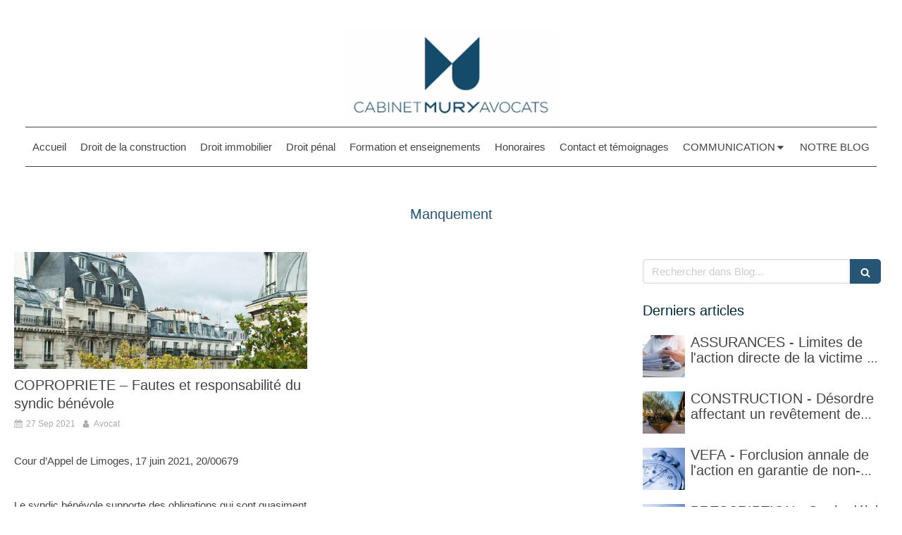

--- FILE ---
content_type: text/html; charset=utf-8
request_url: https://www.mury-avocats.fr/blog/mots-cles/manquement
body_size: 64385
content:
<!DOCTYPE html>
<html lang="fr-FR">
<head>
  <meta charset="utf-8">
  <meta http-equiv="X-UA-Compatible" content="IE=edge">
  <meta name="viewport" content="width=device-width, initial-scale=1.0, user-scalable=yes">
  <base href="//www.mury-avocats.fr">
    <meta name="robots" content="index,follow">
    <link rel="canonical" href="https://www.mury-avocats.fr/blog/mots-cles/manquement"/>
  <link rel="shortcut icon" type="image/x-icon" href="https://files.sbcdnsb.com/images/brand/1763627012/1/default_favicon/favicon1.png" />
  <title>Manquement | Blog</title>
  <meta property="og:type" content="website">
  <meta property="og:url" content="https://www.mury-avocats.fr/blog/mots-cles/manquement">
  <meta property="og:title" content="Manquement | Blog">
  <meta property="twitter:card" content="summary">
  <meta property="twitter:title" content="Manquement | Blog">
  <meta name="description" content="">
  <meta property="og:description" content="">
  <meta property="twitter:description" content="">
  
        
      

  <link rel="stylesheet" href="https://assets.sbcdnsb.com/assets/application-e9a15786.css" media="all" />
  <link rel="stylesheet" href="https://assets.sbcdnsb.com/assets/app_visitor-edb3d28a.css" media="all" />
  <link rel="stylesheet" href="https://assets.sbcdnsb.com/assets/tool/visitor/elements/manifests/content_box-206ea9da.css" media="all" />
  <link rel="stylesheet" href="https://assets.sbcdnsb.com/assets/themes/desktop/9/css/visitor-e59c8d5d.css" media="all" />
  <link rel="stylesheet" href="https://assets.sbcdnsb.com/assets/themes/mobile/2/css/visitor-913c116c.css" media="only screen and (max-width: 992px)" />
  <link rel="stylesheet" media="all" href="/site/2q5JuEljbF10Ut6dXw90uA/styles/1768320528/dynamic-styles.css">
  <link rel="stylesheet" media="all" href="/styles/pages/951231/1712684021/containers-specific-styles.css">
  <meta name="csrf-param" content="authenticity_token" />
<meta name="csrf-token" content="9nFnasdqcApky8pzAhmMyMxRx_gNvfz_-bIoqlSxe4Wq8PsITe_RUziXgEW8w_EaTPm6AU5To1BAqvLThspwlg" />
  <script>
    var _paq = window._paq = window._paq || [];
    _paq.push(['trackPageView']);
    (function() {
      var u="//mtm.sbcdnsb.com/";
      _paq.push(['setTrackerUrl', u+'matomo.php']);
      _paq.push(['setSiteId', "3158"]);
      var d=document, g=d.createElement('script'), s=d.getElementsByTagName('script')[0];
      g.type='text/javascript'; g.async=true; g.src=u+'matomo.js'; s.parentNode.insertBefore(g,s);
    })();
  </script>
  <script>
  void 0 === window._axcb && (window._axcb = []);
  window._axcb.push(function(axeptio) {
      axeptio.on("cookies:complete", function(choices) {
          if(choices.google_analytics) {
            (function(i,s,o,g,r,a,m){i['GoogleAnalyticsObject']=r;i[r]=i[r]||function(){
            (i[r].q=i[r].q||[]).push(arguments)},i[r].l=1*new Date();a=s.createElement(o),
            m=s.getElementsByTagName(o)[0];a.async=1;a.src=g;m.parentNode.insertBefore(a,m)
            })(window,document,'script','//www.google-analytics.com/analytics.js','ga');

            ga('create', 'UA-168697307-45', {'cookieExpires': 31536000,'cookieUpdate': 'false'});
            ga('send', 'pageview');
          }
      })
  })
  </script>
  
  
  
  <script>window.Deferred=function(){var e=[],i=function(){if(window.jQuery&&window.jQuery.ui)for(;e.length;)e.shift()(window.jQuery);else window.setTimeout(i,250)};return i(),{execute:function(i){window.jQuery&&window.jQuery.ui?i(window.jQuery):e.push(i)}}}();</script>
  <script type="application/ld+json">
    {"@context":"https://schema.org","@type":"WebSite","name":"Avocat","url":"https://www.mury-avocats.fr/blog/mots-cles/manquement"}
  </script>
</head>
<body class="view-visitor theme_wide menu_fixed has_header1 has_no_header2 has_aside2 has_aside has_footer lazyload ">
    <script>
      function loadAdwordsConversionAsyncScript() {
        var el = document.createElement('script');
        el.setAttribute('type', "text/javascript");
        el.setAttribute('src', '//www.googleadservices.com/pagead/conversion_async.js');
        document.body.append(el);
      }

      void 0 === window._axcb && (window._axcb = []);
      window._axcb.push(function(axeptio) {
        axeptio.on("cookies:complete", function(choices) {
          if(choices.google_remarketing) {
            loadAdwordsConversionAsyncScript();
          }
        });
      });
    </script>
  <div id="body-container">
    
    
    
    <header class="header-mobile sb-hidden-md sb-hidden-lg">
  <div class="header-mobile-top">
    <div class="header-mobile-titles">
        <div class="header-mobile-title"><strong><span><img height="137" src="[data-uri]" width="304" /></span></strong></div>
        <div class="header-mobile-subtitle"><strong><span>Paris 1er</span></strong></div>
    </div>
  </div>
  <nav class="clearfix">
    <ul class="cta-n-3">
      <li>
        <a title="Appeler" class="cta-mobile  phone-number-display-conversion-tracking" data-ajax-url="/api-website-feature/conversions/phone_number_display/create" data-conversion-options="{&quot;phoneNumber&quot;:&quot;tel:0986578907&quot;,&quot;popupId&quot;:null}" data-conversions-options="{&quot;phoneNumber&quot;:&quot;tel:0986578907&quot;,&quot;popupId&quot;:null}" href="tel:0986578907"><span class="svg-container"><svg xmlns="http://www.w3.org/2000/svg" viewBox="0 0 1792 1792"><path d="M1600 1240q0 27-10 70.5t-21 68.5q-21 50-122 106-94 51-186 51-27 0-53-3.5t-57.5-12.5-47-14.5-55.5-20.5-49-18q-98-35-175-83-127-79-264-216t-216-264q-48-77-83-175-3-9-18-49t-20.5-55.5-14.5-47-12.5-57.5-3.5-53q0-92 51-186 56-101 106-122 25-11 68.5-21t70.5-10q14 0 21 3 18 6 53 76 11 19 30 54t35 63.5 31 53.5q3 4 17.5 25t21.5 35.5 7 28.5q0 20-28.5 50t-62 55-62 53-28.5 46q0 9 5 22.5t8.5 20.5 14 24 11.5 19q76 137 174 235t235 174q2 1 19 11.5t24 14 20.5 8.5 22.5 5q18 0 46-28.5t53-62 55-62 50-28.5q14 0 28.5 7t35.5 21.5 25 17.5q25 15 53.5 31t63.5 35 54 30q70 35 76 53 3 7 3 21z" /></svg></span></a>
      </li>
      <li>
        <a title="Localisation" class="cta-mobile " href="https://maps.google.com/maps?q=38%20rue%20du%20Mont%20Thabor,%20Paris,%2075001"><span class="svg-container"><svg xmlns="http://www.w3.org/2000/svg" viewBox="0 0 1792 1792"><path d="M1152 640q0-106-75-181t-181-75-181 75-75 181 75 181 181 75 181-75 75-181zm256 0q0 109-33 179l-364 774q-16 33-47.5 52t-67.5 19-67.5-19-46.5-52l-365-774q-33-70-33-179 0-212 150-362t362-150 362 150 150 362z" /></svg></span></a>
      </li>
      <li>
        <a class="header-mobile-menu-button-open sb-hidden-print" href="javascript:void(0)" aria-label="mobile-menu-button">
          <span class="text-open"><svg version="1.1" xmlns="http://www.w3.org/2000/svg" xmlns:xlink="http://www.w3.org/1999/xlink" x="0px" y="0px"
    	 viewBox="0 0 500 500" style="enable-background:new 0 0 500 500;" xml:space="preserve">
      <style type="text/css">.st0{fill:none;stroke:#000000;stroke-width:30;stroke-miterlimit:10;}</style>
      <g><line class="st0" x1="0.76" y1="248.82" x2="499.24" y2="250.18"/></g>
      <g><line class="st0" x1="0.85" y1="94.63" x2="499.33" y2="96"/></g>
      <g><line class="st0" x1="0.67" y1="403" x2="499.15" y2="404.37"/></g>
    </svg></span>
          <span class="text-close"><svg version="1.1" xmlns="http://www.w3.org/2000/svg" xmlns:xlink="http://www.w3.org/1999/xlink" x="0px" y="0px"
	 viewBox="0 0 500 500" style="enable-background:new 0 0 500 500;" xml:space="preserve">
      <style type="text/css">.st0{fill:none;stroke:#000000;stroke-width:30;stroke-miterlimit:10;}</style>
      <g><line class="st0" x1="14" y1="14" x2="485" y2="485"/></g>
      <g><line class="st0" x1="485" y1="14" x2="14" y2="485"/></g>
    </svg></span>
        </a>
      </li>
    </ul>    
  </nav>
</header>
<nav class="menu-mobile sb-hidden-md sb-hidden-lg">
    <ul class="mobile-menu-tabs">

    <li class="menu-mobile-element  ">


        <a class="menu-tab-element content-link" href="/">
          
          <span class="tab-content">Accueil</span>
</a>


    </li>


    <li class="menu-mobile-element  ">


        <a class="menu-tab-element content-link" href="/droit-de-la-construction">
          
          <span class="tab-content">Droit de la construction</span>
</a>


    </li>


    <li class="menu-mobile-element  ">


        <a class="menu-tab-element content-link" href="/droit-immobilier">
          
          <span class="tab-content">Droit immobilier</span>
</a>


    </li>


    <li class="menu-mobile-element  ">


        <a class="menu-tab-element content-link" href="/droit-penal">
          
          <span class="tab-content">Droit pénal</span>
</a>


    </li>


    <li class="menu-mobile-element  ">


        <a class="menu-tab-element content-link" href="/formation-et-enseignements">
          
          <span class="tab-content">Formation et enseignements</span>
</a>


    </li>


    <li class="menu-mobile-element  ">


        <a class="menu-tab-element content-link" href="/honoraires">
          
          <span class="tab-content">Honoraires</span>
</a>


    </li>


    <li class="menu-mobile-element  ">


        <a class="menu-tab-element content-link" href="/contact">
          
          <span class="tab-content">Contact et témoignages</span>
</a>


    </li>


    <li class="menu-mobile-element menu-mobile-element-with-subfolder ">

        <div class="menu-tab-element element element-folder">
          <button class="folder-label-opener">
            <span class="open-icon"><svg version="1.1" xmlns="http://www.w3.org/2000/svg" xmlns:xlink="http://www.w3.org/1999/xlink" x="0px" y="0px"
	 viewBox="0 0 500 500" style="enable-background:new 0 0 500 500;" xml:space="preserve">
      <style type="text/css">.st0{fill:none;stroke:#000000;stroke-width:30;stroke-miterlimit:10;}</style>
      <g><line class="st0" x1="-1" y1="249.5" x2="500" y2="249.5"/></g>
      <g><line class="st0" x1="249.5" y1="0" x2="249.5" y2="499"/></g>
    </svg></span>
            <span class="close-icon" style="display: none;"><svg version="1.1" xmlns="http://www.w3.org/2000/svg" xmlns:xlink="http://www.w3.org/1999/xlink" x="0px" y="0px"
	 viewBox="0 0 500 500" style="enable-background:new 0 0 500 500;" xml:space="preserve">
      <style type="text/css">.st0{fill:none;stroke:#000000;stroke-width:30;stroke-miterlimit:10;}</style>
      <g><line class="st0" x1="-1" y1="249.5" x2="500" y2="249.5"/></g>
    </svg></span>
          </button>

          
          <span class="tab-content">COMMUNICATION</span>
        </div>

        <ul class="mobile-menu-tabs">

    <li class="menu-mobile-element  ">


        <a class="menu-tab-element content-link" href="/conferences-et-interventions-externes">
          
          <span class="tab-content">Conférences et interventions externes</span>
</a>


    </li>


    <li class="menu-mobile-element  ">


        <a class="menu-tab-element content-link" href="/publications">
          
          <span class="tab-content">Publications</span>
</a>


    </li>

</ul>


    </li>


    <li class="menu-mobile-element  ">


        <a class="menu-tab-element content-link" href="/blog">
          
          <span class="tab-content">NOTRE BLOG</span>
</a>


    </li>

</ul>
  
</nav>
<div class="sb-container-fluid" id="body-container-inner">
  
<div class=" has-title has-logo" id="header_wrapper"><div class="container-light" id="header1"><div class="sb-row sb-hidden-xs sb-hidden-sm"><div class="sb-col sb-col-sm"><div id="container_21451667" class="sb-bloc sb-bloc-level-3 resizable-y bloc-element-absolute-container mobile-adapt-height-to-content  " style="height: 270px;"><div id="container_21451667_inner" style="" class="sb-bloc-inner container_21451667_inner"><div class="element element-absolute-container"><div class="tree-container"><div id="container_21451664" class="sb-bloc-alignment-wrapper  sb-bloc-alignment-h sb-bloc-alignment-h-center  "><div class="sb-bloc sb-bloc-level-3 sb-bloc-position-absolute header1-title bloc-element-title" style="top: 10.4167%;left: 0.0%;"><div id="container_21451664_inner" style="margin: 10px 10px 10px 10px;" class="sb-bloc-inner container_21451664_inner"><div class="element element-title theme-skin"><strong><span class="element-title-inner"><img height="137" src="[data-uri]" width="304" /></span></strong></div></div></div></div><div id="container_21451666" class="sb-bloc sb-bloc-level-3 sb-bloc-position-absolute header1-logo bloc-element-business-logo  " style="--element-animated-columns-flex-basis:0.769231%;width: 0.769231%;top: 28.1481%;left: 11.7692%;"><div id="container_21451666_inner" style="margin: 10px 10px 10px 10px;" class="sb-bloc-inner container_21451666_inner"><div class="element element-business-logo"><a href="/" title="Avocat"><img title="Avocat" alt="Avocat" style="max-width: 100%;" width="533" height="300" src="https://assets.sbcdnsb.com/assets/tool/visitor/default-light-bg-logo-b0a34683.png" /></a></div></div></div></div></div></div></div>
</div></div></div><div class="sb-hidden-xs sb-hidden-sm" id="menu"><div class="sb-row sb-hidden-xs sb-hidden-sm"><div class="sb-col sb-col-sm"><div id="container_21451659" class="sb-bloc sb-bloc-level-3 bloc-element-menu  " style=""><div class="element element-menu sb-vi-mobile-text-center true text-only"><div class=" menu-horizontal">
<div class="menu-level-container menu-level-0">
  <ul class="menu-tabs sb-row media-query">

        <li class="menu-tab-container sb-col">
          <div class="menu-tab">
            

              <a class="menu-tab-element  link-text link-text-dark  content-link" title="Accueil" href="/">

                <span class="tab-content" style=''>

                    <span class="title">Accueil</span>
                </span>

</a>

          </div>
        </li>

        <li class="menu-tab-container sb-col">
          <div class="menu-tab">
            

              <a class="menu-tab-element  link-text link-text-dark  content-link" title="Droit de la construction" href="/droit-de-la-construction">

                <span class="tab-content" style=''>

                    <span class="title">Droit de la construction</span>
                </span>

</a>

          </div>
        </li>

        <li class="menu-tab-container sb-col">
          <div class="menu-tab">
            

              <a class="menu-tab-element  link-text link-text-dark  content-link" title="Droit immobilier" href="/droit-immobilier">

                <span class="tab-content" style=''>

                    <span class="title">Droit immobilier</span>
                </span>

</a>

          </div>
        </li>

        <li class="menu-tab-container sb-col">
          <div class="menu-tab">
            

              <a class="menu-tab-element  link-text link-text-dark  content-link" title="Droit pénal" href="/droit-penal">

                <span class="tab-content" style=''>

                    <span class="title">Droit pénal</span>
                </span>

</a>

          </div>
        </li>

        <li class="menu-tab-container sb-col">
          <div class="menu-tab">
            

              <a class="menu-tab-element  link-text link-text-dark  content-link" title="Formation et enseignements" href="/formation-et-enseignements">

                <span class="tab-content" style=''>

                    <span class="title">Formation et enseignements</span>
                </span>

</a>

          </div>
        </li>

        <li class="menu-tab-container sb-col">
          <div class="menu-tab">
            

              <a class="menu-tab-element  link-text link-text-dark  content-link" title="Honoraires" href="/honoraires">

                <span class="tab-content" style=''>

                    <span class="title">Honoraires</span>
                </span>

</a>

          </div>
        </li>

        <li class="menu-tab-container sb-col">
          <div class="menu-tab">
            

              <a class="menu-tab-element  link-text link-text-dark  content-link" title="Contact et témoignages" href="/contact">

                <span class="tab-content" style=''>

                    <span class="title">Contact et témoignages</span>
                </span>

</a>

          </div>
        </li>

        <li class="menu-tab-container sb-col">
          <div class="menu-tab">
            
              <div class="menu-tab-element element-folder  link-text link-text-dark">
                <span class="tab-content" style="">

                    <span class="title">COMMUNICATION</span>
                </span>

                <span class="tab-arrows">
                  <span class="caret-right"><span class="svg-container"><svg xmlns="http://www.w3.org/2000/svg" viewBox="0 0 1792 1792"><path d="M1152 896q0 26-19 45l-448 448q-19 19-45 19t-45-19-19-45v-896q0-26 19-45t45-19 45 19l448 448q19 19 19 45z" /></svg></span></span>
                  <span class="caret-down"><span class="svg-container"><svg xmlns="http://www.w3.org/2000/svg" viewBox="0 0 1792 1792"><path d="M1408 704q0 26-19 45l-448 448q-19 19-45 19t-45-19l-448-448q-19-19-19-45t19-45 45-19h896q26 0 45 19t19 45z" /></svg></span></span>
                </span>
              </div>

          </div>
            
<div class="menu-level-container menu-level-1">
  <ul class="menu-tabs sb-row media-query">

        <li class="menu-tab-container sb-col">
          <div class="menu-tab">
            

              <a class="menu-tab-element  link-text link-text-dark  content-link" title="Conférences et interventions externes" href="/conferences-et-interventions-externes">

                <span class="tab-content" style=''>

                    <span class="title">Conférences et interventions externes</span>
                </span>

</a>

          </div>
        </li>

        <li class="menu-tab-container sb-col">
          <div class="menu-tab">
            

              <a class="menu-tab-element  link-text link-text-dark  content-link" title="Publications" href="/publications">

                <span class="tab-content" style=''>

                    <span class="title">Publications</span>
                </span>

</a>

          </div>
        </li>
  </ul>
</div>

        </li>

        <li class="menu-tab-container sb-col">
          <div class="menu-tab">
            

              <a class="menu-tab-element  link-text link-text-dark  content-link" title="NOTRE BLOG" href="/blog">

                <span class="tab-content" style=''>

                    <span class="title">NOTRE BLOG</span>
                </span>

</a>

          </div>
        </li>
  </ul>
</div>
</div></div></div>
</div></div></div></div><div class="container-light sb-row sb-row-table sb-row-custom media-query" id="center"><div class="sb-col sb-col-sm" id="center_inner_wrapper"><div class="" id="h1">
<div class="sb-bloc">

  <div class="sb-bloc-inner">
    <h1>Manquement</h1>
  </div>
</div></div><div class="" id="blog-wrapper"><section id="center_inner">

    

  <div id="blog-page-index-articles-list">
    
  <div class="blog-articles-thumbnails-list design_1 " >
    <div class="sb-row el-query media-query with-padding">
        <div class="sb-col sb-col-xs-6 sb-col-xxs-12">
            <article class="blog-article-thumbnail  clearfix  design_1 " style="">
              
              

    <div class="article-cover"><a class="bg-imaged article-background-image" data-bg="https://files.sbcdnsb.com/images/2q5JuEljbF10Ut6dXw90uA/content/1632758654/2123647/600/adobestock_57969870.jpeg" style="background-color: #fafafa;" title="COPROPRIETE – Fautes et responsabilité du syndic bénévole" aria-label="Adobestock 57969870" href="/blog/articles/copropriete-fautes-et-responsabilite-du-syndic-benevole"></a></div>
  <div class="article-content" >
    <div class="article-title"><h3><a class="link-text link-text-light" href="/blog/articles/copropriete-fautes-et-responsabilite-du-syndic-benevole"><span>COPROPRIETE – Fautes et responsabilité du syndic bénévole</span></a></h3></div>
    <div class="article-subtitle article-subtitle-default">
      <div class="article-publication-date">
        <span class="inline-flex"><span class="svg-container"><svg xmlns="http://www.w3.org/2000/svg" viewBox="0 0 1792 1792"><path d="M192 1664h288v-288h-288v288zm352 0h320v-288h-320v288zm-352-352h288v-320h-288v320zm352 0h320v-320h-320v320zm-352-384h288v-288h-288v288zm736 736h320v-288h-320v288zm-384-736h320v-288h-320v288zm768 736h288v-288h-288v288zm-384-352h320v-320h-320v320zm-352-864v-288q0-13-9.5-22.5t-22.5-9.5h-64q-13 0-22.5 9.5t-9.5 22.5v288q0 13 9.5 22.5t22.5 9.5h64q13 0 22.5-9.5t9.5-22.5zm736 864h288v-320h-288v320zm-384-384h320v-288h-320v288zm384 0h288v-288h-288v288zm32-480v-288q0-13-9.5-22.5t-22.5-9.5h-64q-13 0-22.5 9.5t-9.5 22.5v288q0 13 9.5 22.5t22.5 9.5h64q13 0 22.5-9.5t9.5-22.5zm384-64v1280q0 52-38 90t-90 38h-1408q-52 0-90-38t-38-90v-1280q0-52 38-90t90-38h128v-96q0-66 47-113t113-47h64q66 0 113 47t47 113v96h384v-96q0-66 47-113t113-47h64q66 0 113 47t47 113v96h128q52 0 90 38t38 90z" /></svg></span> 27 Sep 2021</span>
      </div>
      <div class="article-author">
        <span class="inline-flex"><span class="svg-container"><svg xmlns="http://www.w3.org/2000/svg" viewBox="0 0 1792 1792"><path d="M1536 1399q0 109-62.5 187t-150.5 78h-854q-88 0-150.5-78t-62.5-187q0-85 8.5-160.5t31.5-152 58.5-131 94-89 134.5-34.5q131 128 313 128t313-128q76 0 134.5 34.5t94 89 58.5 131 31.5 152 8.5 160.5zm-256-887q0 159-112.5 271.5t-271.5 112.5-271.5-112.5-112.5-271.5 112.5-271.5 271.5-112.5 271.5 112.5 112.5 271.5z" /></svg></span> Avocat</span>
      </div>
    </div>
    <div class="article-description">
      <p> 
<br />Cour d’Appel de Limoges, 17 juin 2021, 20/00679
<br /> 
<br /> 
<br />Le syndic bénévole supporte des obligations qui sont quasiment identiques à celles d'un syndic professi...</p>
    </div>
    <div class="article-read-more">
      <div class="element-link">
        <a class="link-text link-text-dark" title="COPROPRIETE – Fautes et responsabilité du syndic bénévole" href="/blog/articles/copropriete-fautes-et-responsabilite-du-syndic-benevole">
          <span>Lire l&#39;article</span>
</a>      </div>
    </div>
      <div class="article-tags tags-design-card">
<a title="manquement" class="tag" href="/blog/mots-cles/manquement"><span class="svg-container"><svg xmlns="http://www.w3.org/2000/svg" viewBox="0 0 1792 1792"><path d="M576 448q0-53-37.5-90.5t-90.5-37.5-90.5 37.5-37.5 90.5 37.5 90.5 90.5 37.5 90.5-37.5 37.5-90.5zm1067 576q0 53-37 90l-491 492q-39 37-91 37-53 0-90-37l-715-716q-38-37-64.5-101t-26.5-117v-416q0-52 38-90t90-38h416q53 0 117 26.5t102 64.5l715 714q37 39 37 91z" /></svg></span><span>manquement</span></a>      </div>
  </div>
  

<script type="application/ld+json">
  {"@context":"https://schema.org","@type":"Article","@id":"https://schema.org/Article/gp7uamxFTK","url":"https://www.mury-avocats.fr/blog/articles/copropriete-fautes-et-responsabilite-du-syndic-benevole","mainEntityOfPage":"https://www.mury-avocats.fr/blog/articles/copropriete-fautes-et-responsabilite-du-syndic-benevole","datePublished":"2021-09-27T00:00:00+02:00","dateModified":"2024-02-15T10:13:05+01:00","publisher":{"@type":"Organization","@id":"https://schema.org/Organization/ODfqaVUk0R","name":"Avocat"},"description":" \nCour d’Appel de Limoges, 17 juin 2021, 20/00679\n \n \nLe syndic bénévole supporte des obligations qui sont quasiment identiques à celles d'un syndic professi...","headline":"COPROPRIETE – Fautes et responsabilité du syndic bénévole","keywords":"manquement","image":"https://files.sbcdnsb.com/images/2q5JuEljbF10Ut6dXw90uA/content/1632758654/2123647/600/adobestock_57969870.jpeg","wordCount":432,"author":{"@type":"Person","@id":"https://schema.org/Person/avocat","name":"Avocat","sameAs":["https://twitter.com/pierre_mury","https://www.linkedin.com/in/pierre-mury-a1201930/"]}}
</script>
            </article>
        </div>
    </div>
  </div>


  </div>
  
  
    <div class="will-paginate-container">
  <div class="entries-infos">
    1 article
  </div>
  <div class="digg_pagination" style="background: none;">
    
  </div>
</div>



</section>
<section id="aside">
  <div class="sections-container" data-id="1049797"><section class=" section tree-container" id="colonne-complementaire_1438425" >
<div class="sb-bloc-inner container_24168029_inner" id="container_24168029_inner" style="padding: 10px 10px 60px 10px;"><div class="subcontainers"><div id="container_24168099" class="sb-bloc sb-bloc-level-3 bloc-element-blog-element-searchbar  " style="padding: 10px 10px 10px 10px;"><div class="element element-blog-element-searchbar"><div class="element-blog-element-searchbar-content">
  <form action="/blog/recherche" accept-charset="UTF-8" method="get">
    <div class="sb-vi-form-group">
      <div class="sb-vi-input-with-button">
        <input type="text" name="q" id="q" class="sb-vi-form-input" placeholder="Rechercher dans Blog..." />
        <span class="sb-vi-input-group-btn">
          <button class="sb-vi-btn no-text" title="Rechercher dans Blog"><span class="svg-container"><svg xmlns="http://www.w3.org/2000/svg" viewBox="0 0 1792 1792"><path d="M1216 832q0-185-131.5-316.5t-316.5-131.5-316.5 131.5-131.5 316.5 131.5 316.5 316.5 131.5 316.5-131.5 131.5-316.5zm512 832q0 52-38 90t-90 38q-54 0-90-38l-343-342q-179 124-399 124-143 0-273.5-55.5t-225-150-150-225-55.5-273.5 55.5-273.5 150-225 225-150 273.5-55.5 273.5 55.5 225 150 150 225 55.5 273.5q0 220-124 399l343 343q37 37 37 90z" /></svg></span></button>
        </span>
      </div>
    </div>
</form></div>
</div></div><div id="container_24168102" class="sb-bloc sb-bloc-level-3 bloc-element-title  " style="padding: 10px 10px 10px 10px;"><div class="element element-title sb-vi-text-left"><h3><span class="element-title-inner"><span style='font-size: 20px;'>Derniers articles</span></span></h3></div></div><div id="container_24168105" class="sb-bloc sb-bloc-level-3 bloc-element-blog-element-last-article  " style="padding: 10px 10px 10px 10px;"><div class="element element-blog-element-last-article">
  <div class="blog-articles-thumbnails-list design_2 " >
    <div class="sb-row el-query media-query with-padding">
        <div class="sb-col sb-col-xs-12 sb-col-xxs-12">
            <article class="blog-article-thumbnail  clearfix  design_2 " style="">
              
              

    <div class="article-cover"><a class="bg-imaged article-background-image" data-bg="https://files.sbcdnsb.com/images/2q5JuEljbF10Ut6dXw90uA/content/1756230842/6426220/600/adobestock_210429041.jpeg" style="background-color: #fafafa;" title="ASSURANCES - Limites de l&#39;action directe de la victime et qualification de la clause délimitant l&#39;étendue temporelle de la garantie en condition de la garantie" aria-label="Adobestock 210429041" href="/blog/articles/assurances-limites-de-l-action-directe-de-la-victime-et-qualification-de-la-clause-delimitant-l-etendue-temporelle-de-la-garantie-en-condition-de-la-garantie"></a></div>
  <div class="article-content" >
    <div class="article-title"><h3><a class="link-text link-text-light" href="/blog/articles/assurances-limites-de-l-action-directe-de-la-victime-et-qualification-de-la-clause-delimitant-l-etendue-temporelle-de-la-garantie-en-condition-de-la-garantie"><span>ASSURANCES - Limites de l&#39;action directe de la victime et qualification de la clause délimitant l&#39;étendue temporelle de la garantie en condition de la garantie</span></a></h3></div>
    <div class="article-subtitle article-subtitle-default">
    </div>
  </div>
  

<script type="application/ld+json">
  {"@context":"https://schema.org","@type":"Article","@id":"https://schema.org/Article/zkDqgOubjC","url":"https://www.mury-avocats.fr/blog/articles/assurances-limites-de-l-action-directe-de-la-victime-et-qualification-de-la-clause-delimitant-l-etendue-temporelle-de-la-garantie-en-condition-de-la-garantie","mainEntityOfPage":"https://www.mury-avocats.fr/blog/articles/assurances-limites-de-l-action-directe-de-la-victime-et-qualification-de-la-clause-delimitant-l-etendue-temporelle-de-la-garantie-en-condition-de-la-garantie","datePublished":"2025-08-26T19:54:46+02:00","dateModified":"2025-08-26T19:54:54+02:00","publisher":{"@type":"Organization","@id":"https://schema.org/Organization/ODfqaVUk0R","name":"Avocat"},"description":" \nCass.civ.2, 13 mars 2025, 22-24196\n \n \nDans l’arrêt du 13 mars 2025, la deuxième chambre civile de la Cour de cassation affirme, s’agissant d’une assurance...","headline":"ASSURANCES - Limites de l'action directe de la victime et qualification de la clause délimitant l'étendue temporelle de la garantie en condition de la garantie","keywords":"asurances,article 113-1 du code des assurances,article 112-4 du code des assurances,article L 112-4 du code des assurances,article L 113-1 du code des assurances,police d’assurance,assurance","image":"https://files.sbcdnsb.com/images/2q5JuEljbF10Ut6dXw90uA/content/1756230842/6426220/600/adobestock_210429041.jpeg","wordCount":135,"author":{"@type":"Person","@id":"https://schema.org/Person/avocat","name":"Avocat","sameAs":["https://twitter.com/pierre_mury","https://www.linkedin.com/in/pierre-mury-a1201930/"]}}
</script>
            </article>
        </div>
    </div>
    <div class="sb-row el-query media-query with-padding">
        <div class="sb-col sb-col-xs-12 sb-col-xxs-12">
            <article class="blog-article-thumbnail  clearfix  design_2 " style="">
              
              

    <div class="article-cover"><a class="bg-imaged article-background-image" data-bg="https://files.sbcdnsb.com/images/2q5JuEljbF10Ut6dXw90uA/content/1756230102/6426208/600/court-yard-641155__480.jpeg" style="background-color: #fafafa;" title="CONSTRUCTION - Désordre affectant un revêtement de sol et garantie décennale (non)" aria-label="Court yard 641155  480" href="/construction-desordre-affectant-un-revetement-de-sol-et-garantie-decennale-non"></a></div>
  <div class="article-content" >
    <div class="article-title"><h3><a class="link-text link-text-light" href="/construction-desordre-affectant-un-revetement-de-sol-et-garantie-decennale-non"><span>CONSTRUCTION - Désordre affectant un revêtement de sol et garantie décennale (non)</span></a></h3></div>
    <div class="article-subtitle article-subtitle-default">
    </div>
  </div>
  

<script type="application/ld+json">
  {"@context":"https://schema.org","@type":"Article","@id":"https://schema.org/Article/WN20VmaLD4","url":"https://www.mury-avocats.fr/construction-desordre-affectant-un-revetement-de-sol-et-garantie-decennale-non","mainEntityOfPage":"https://www.mury-avocats.fr/construction-desordre-affectant-un-revetement-de-sol-et-garantie-decennale-non","datePublished":"2025-08-26T19:44:24+02:00","dateModified":"2025-08-26T19:44:24+02:00","publisher":{"@type":"Organization","@id":"https://schema.org/Organization/ODfqaVUk0R","name":"Avocat"},"description":"Cour d'Appel de Rennes, 20 mars 2025, 23-05273\n \n\"Des désordres ponctuels de revêtement de sol occasionnant une simple gêne et non un danger pour les occupan...","headline":"CONSTRUCTION - Désordre affectant un revêtement de sol et garantie décennale (non)","keywords":"revêtement de sol,revêtement,article 1792 du code civil,garantie décennale","image":"https://files.sbcdnsb.com/images/2q5JuEljbF10Ut6dXw90uA/content/1756230102/6426208/600/court-yard-641155__480.jpeg","wordCount":54,"author":{"@type":"Person","@id":"https://schema.org/Person/avocat","name":"Avocat","sameAs":["https://twitter.com/pierre_mury","https://www.linkedin.com/in/pierre-mury-a1201930/"]}}
</script>
            </article>
        </div>
    </div>
    <div class="sb-row el-query media-query with-padding">
        <div class="sb-col sb-col-xs-12 sb-col-xxs-12">
            <article class="blog-article-thumbnail  clearfix  design_2 " style="">
              
              

    <div class="article-cover"><a class="bg-imaged article-background-image" data-bg="https://files.sbcdnsb.com/images/2q5JuEljbF10Ut6dXw90uA/content/1756227917/6426198/600/istockphoto-524856535-612x612.jpeg" style="background-color: #fafafa;" title="VEFA - Forclusion annale de l&#39;action en garantie de non-conformité" aria-label="Istockphoto 524856535 612x612" href="/vefa-forclusion-annale-de-l-action-en-garantie-de-non-conformite"></a></div>
  <div class="article-content" >
    <div class="article-title"><h3><a class="link-text link-text-light" href="/vefa-forclusion-annale-de-l-action-en-garantie-de-non-conformite"><span>VEFA - Forclusion annale de l&#39;action en garantie de non-conformité</span></a></h3></div>
    <div class="article-subtitle article-subtitle-default">
    </div>
  </div>
  

<script type="application/ld+json">
  {"@context":"https://schema.org","@type":"Article","@id":"https://schema.org/Article/gzgI2zJqbw","url":"https://www.mury-avocats.fr/vefa-forclusion-annale-de-l-action-en-garantie-de-non-conformite","mainEntityOfPage":"https://www.mury-avocats.fr/vefa-forclusion-annale-de-l-action-en-garantie-de-non-conformite","datePublished":"2025-08-26T19:28:27+02:00","dateModified":"2025-08-26T19:40:04+02:00","publisher":{"@type":"Organization","@id":"https://schema.org/Organization/ODfqaVUk0R","name":"Avocat"},"description":" \nCass.civ.3, 13 février 2025, 23-15846\n \n \nAux termes de cette décision, la Cour de cassation rappelle que l'action en indemnisation des acquéreurs fondée s...","headline":"VEFA - Forclusion annale de l'action en garantie de non-conformité","keywords":"forclusion annale,garantie de non conformité,VEFA,garantie de conformité,article 1648 du code civil","image":"https://files.sbcdnsb.com/images/2q5JuEljbF10Ut6dXw90uA/content/1756227917/6426198/600/istockphoto-524856535-612x612.jpeg","wordCount":461,"author":{"@type":"Person","@id":"https://schema.org/Person/avocat","name":"Avocat","sameAs":["https://twitter.com/pierre_mury","https://www.linkedin.com/in/pierre-mury-a1201930/"]}}
</script>
            </article>
        </div>
    </div>
    <div class="sb-row el-query media-query with-padding">
        <div class="sb-col sb-col-xs-12 sb-col-xxs-12">
            <article class="blog-article-thumbnail  clearfix  design_2 " style="">
              
              

    <div class="article-cover"><a class="bg-imaged article-background-image" data-bg="https://files.sbcdnsb.com/images/2q5JuEljbF10Ut6dXw90uA/content/1756227415/6426196/600/istockphoto-524856535-612x612.jpeg" style="background-color: #fafafa;" title="PRESCRIPTION - Sur le délai de l&#39;action fondée sur l&#39;article 1792-4-3 du code civil (rappel)" aria-label="Istockphoto 524856535 612x612" href="/prescription-sur-le-delai-de-l-action-fondee-sur-l-article-1792-4-3-du-code-civil-rappel"></a></div>
  <div class="article-content" >
    <div class="article-title"><h3><a class="link-text link-text-light" href="/prescription-sur-le-delai-de-l-action-fondee-sur-l-article-1792-4-3-du-code-civil-rappel"><span>PRESCRIPTION - Sur le délai de l&#39;action fondée sur l&#39;article 1792-4-3 du code civil (rappel)</span></a></h3></div>
    <div class="article-subtitle article-subtitle-default">
    </div>
  </div>
  

<script type="application/ld+json">
  {"@context":"https://schema.org","@type":"Article","@id":"https://schema.org/Article/NlrVfjIzCK","url":"https://www.mury-avocats.fr/prescription-sur-le-delai-de-l-action-fondee-sur-l-article-1792-4-3-du-code-civil-rappel","mainEntityOfPage":"https://www.mury-avocats.fr/prescription-sur-le-delai-de-l-action-fondee-sur-l-article-1792-4-3-du-code-civil-rappel","datePublished":"2025-08-26T18:59:06+02:00","dateModified":"2025-08-26T18:59:06+02:00","publisher":{"@type":"Organization","@id":"https://schema.org/Organization/ODfqaVUk0R","name":"Avocat"},"description":"Cour d'Appel d'Orléans, 26 mars 2025, 22-01739\n \nL'article 1792-4-3 du code civil ne saurait recevoir application lorsqu'aucune réception de l'ouvrage n'est ...","headline":"PRESCRIPTION - Sur le délai de l'action fondée sur l'article 1792-4-3 du code civil (rappel)","keywords":"absence de réception,désordre antérieur à la réception,délai d'action,article 1792-4-3 du code civil,réception,prescription,délai","image":"https://files.sbcdnsb.com/images/2q5JuEljbF10Ut6dXw90uA/content/1756227415/6426196/600/istockphoto-524856535-612x612.jpeg","wordCount":69,"author":{"@type":"Person","@id":"https://schema.org/Person/avocat","name":"Avocat","sameAs":["https://twitter.com/pierre_mury","https://www.linkedin.com/in/pierre-mury-a1201930/"]}}
</script>
            </article>
        </div>
    </div>
    <div class="sb-row el-query media-query with-padding">
        <div class="sb-col sb-col-xs-12 sb-col-xxs-12">
            <article class="blog-article-thumbnail  clearfix  design_2 " style="">
              
              

    <div class="article-cover"><a class="bg-imaged article-background-image" data-bg="https://files.sbcdnsb.com/images/2q5JuEljbF10Ut6dXw90uA/content/1756226570/6426193/600/case-law-677940__480.jpeg" style="background-color: #fafafa;" title="PREUVE - Sur la recevabilité des rapports d&#39;expertise privée" aria-label="Case law 677940  480" href="/preuve-sur-la-recevabilite-des-rapports-d-expertise-privee"></a></div>
  <div class="article-content" >
    <div class="article-title"><h3><a class="link-text link-text-light" href="/preuve-sur-la-recevabilite-des-rapports-d-expertise-privee"><span>PREUVE - Sur la recevabilité des rapports d&#39;expertise privée</span></a></h3></div>
    <div class="article-subtitle article-subtitle-default">
    </div>
  </div>
  

<script type="application/ld+json">
  {"@context":"https://schema.org","@type":"Article","@id":"https://schema.org/Article/rA981Z14wg","url":"https://www.mury-avocats.fr/preuve-sur-la-recevabilite-des-rapports-d-expertise-privee","mainEntityOfPage":"https://www.mury-avocats.fr/preuve-sur-la-recevabilite-des-rapports-d-expertise-privee","datePublished":"2025-08-26T18:48:18+02:00","dateModified":"2025-08-26T19:58:12+02:00","publisher":{"@type":"Organization","@id":"https://schema.org/Organization/ODfqaVUk0R","name":"Avocat"},"description":" \nCass.civ.3, 30 janvier 2025, 23-15414\n \n \nRien ne vaut un rapport d'expertise judiciaire qui a été établi par un technicien désigné par le tribunal, au con...","headline":"PREUVE - Sur la recevabilité des rapports d'expertise privée","keywords":"preuves,rapport privé,recevabilité,preuve","image":"https://files.sbcdnsb.com/images/2q5JuEljbF10Ut6dXw90uA/content/1756226570/6426193/600/case-law-677940__480.jpeg","wordCount":139,"author":{"@type":"Person","@id":"https://schema.org/Person/avocat","name":"Avocat","sameAs":["https://twitter.com/pierre_mury","https://www.linkedin.com/in/pierre-mury-a1201930/"]}}
</script>
            </article>
        </div>
    </div>
    <div class="sb-row el-query media-query with-padding">
        <div class="sb-col sb-col-xs-12 sb-col-xxs-12">
            <article class="blog-article-thumbnail  clearfix  design_2 " style="">
              
              

    <div class="article-cover"><a class="bg-imaged article-background-image" data-bg="https://files.sbcdnsb.com/images/2q5JuEljbF10Ut6dXw90uA/content/1756226359/6426190/600/istockphoto-940251778-612x612.jpeg" style="background-color: #fafafa;" title="CONSTRUCTION – Sur la responsabilité du maître d’œuvre en cas de défaut de contenance : l’architecte supporte une obligation de contrôle étendu" aria-label="Istockphoto 940251778 612x612" href="/construction-sur-la-responsabilite-du-maitre-d-oeuvre-en-cas-de-defaut-de-contenance-l-architecte-supporte-une-obligation-de-controle-etendu"></a></div>
  <div class="article-content" >
    <div class="article-title"><h3><a class="link-text link-text-light" href="/construction-sur-la-responsabilite-du-maitre-d-oeuvre-en-cas-de-defaut-de-contenance-l-architecte-supporte-une-obligation-de-controle-etendu"><span>CONSTRUCTION – Sur la responsabilité du maître d’œuvre en cas de défaut de contenance : l’architecte supporte une obligation de contrôle étendu</span></a></h3></div>
    <div class="article-subtitle article-subtitle-default">
    </div>
  </div>
  

<script type="application/ld+json">
  {"@context":"https://schema.org","@type":"Article","@id":"https://schema.org/Article/geVHZOe4lm","url":"https://www.mury-avocats.fr/construction-sur-la-responsabilite-du-maitre-d-oeuvre-en-cas-de-defaut-de-contenance-l-architecte-supporte-une-obligation-de-controle-etendu","mainEntityOfPage":"https://www.mury-avocats.fr/construction-sur-la-responsabilite-du-maitre-d-oeuvre-en-cas-de-defaut-de-contenance-l-architecte-supporte-une-obligation-de-controle-etendu","datePublished":"2025-08-26T18:40:58+02:00","dateModified":"2025-08-26T18:40:58+02:00","publisher":{"@type":"Organization","@id":"https://schema.org/Organization/ODfqaVUk0R","name":"Avocat"},"description":"Cass.civ.3, 7 novembre 2024, 23-12315\n \nUn architecte chargé d’une mission complète de maîtrise d’œuvre incluant la direction de l’exécution des travaux (DET...","headline":"CONSTRUCTION – Sur la responsabilité du maître d’œuvre en cas de défaut de contenance : l’architecte supporte une obligation de contrôle étendu","keywords":"obligation de contrôle,maîtrise d’œuvre,responsabilité civile,maître d’œuvre,faute,architecte","image":"https://files.sbcdnsb.com/images/2q5JuEljbF10Ut6dXw90uA/content/1756226359/6426190/600/istockphoto-940251778-612x612.jpeg","wordCount":57,"author":{"@type":"Person","@id":"https://schema.org/Person/avocat","name":"Avocat","sameAs":["https://twitter.com/pierre_mury","https://www.linkedin.com/in/pierre-mury-a1201930/"]}}
</script>
            </article>
        </div>
    </div>
    <div class="sb-row el-query media-query with-padding">
        <div class="sb-col sb-col-xs-12 sb-col-xxs-12">
            <article class="blog-article-thumbnail  clearfix  design_2 " style="">
              
              

    <div class="article-cover"><a class="bg-imaged article-background-image" data-bg="https://files.sbcdnsb.com/images/2q5JuEljbF10Ut6dXw90uA/content/1756225540/6426170/600/istockphoto-1297780288-612x612.jpeg" style="background-color: #fafafa;" title="CONSTRUCTION – Sur les conditions de la réception judiciaire et de la réception tacite" aria-label="Istockphoto 1297780288 612x612" href="/construction-sur-les-conditions-de-la-reception-judiciaire-et-de-la-reception-tacite"></a></div>
  <div class="article-content" >
    <div class="article-title"><h3><a class="link-text link-text-light" href="/construction-sur-les-conditions-de-la-reception-judiciaire-et-de-la-reception-tacite"><span>CONSTRUCTION – Sur les conditions de la réception judiciaire et de la réception tacite</span></a></h3></div>
    <div class="article-subtitle article-subtitle-default">
    </div>
  </div>
  

<script type="application/ld+json">
  {"@context":"https://schema.org","@type":"Article","@id":"https://schema.org/Article/i6HzqYdUl3","url":"https://www.mury-avocats.fr/construction-sur-les-conditions-de-la-reception-judiciaire-et-de-la-reception-tacite","mainEntityOfPage":"https://www.mury-avocats.fr/construction-sur-les-conditions-de-la-reception-judiciaire-et-de-la-reception-tacite","datePublished":"2025-08-26T18:30:16+02:00","dateModified":"2025-08-26T18:30:16+02:00","publisher":{"@type":"Organization","@id":"https://schema.org/Organization/ODfqaVUk0R","name":"Avocat"},"description":"Cass.civ.3, 20 mars 2025, 23-20475\n \n \nCette décision apporte tout d’abord des précisions sur les critères permettant de dire si un ouvrage peut être récepti...","headline":"CONSTRUCTION – Sur les conditions de la réception judiciaire et de la réception tacite","keywords":"réception judiciaire,réception tacite,réception,article 1792-6 du code civil","image":"https://files.sbcdnsb.com/images/2q5JuEljbF10Ut6dXw90uA/content/1756225540/6426170/600/istockphoto-1297780288-612x612.jpeg","wordCount":364,"author":{"@type":"Person","@id":"https://schema.org/Person/avocat","name":"Avocat","sameAs":["https://twitter.com/pierre_mury","https://www.linkedin.com/in/pierre-mury-a1201930/"]}}
</script>
            </article>
        </div>
    </div>
    <div class="sb-row el-query media-query with-padding">
        <div class="sb-col sb-col-xs-12 sb-col-xxs-12">
            <article class="blog-article-thumbnail  clearfix  design_2 " style="">
              
              

    <div class="article-cover"><a class="bg-imaged article-background-image" data-bg="https://files.sbcdnsb.com/images/2q5JuEljbF10Ut6dXw90uA/content/1756224549/6426161/600/pexels-photo-17115430.jpeg" style="background-color: #fafafa;" title="VENTE IMMOBILIERE – De la responsabilité du vendeur réputé constructeur au titre des articles 1792 et suivants du code civil" aria-label="Pexels photo 17115430" href="/vente-immobiliere-de-la-responsabilite-du-vendeur-repute-constructeur-au-titre-des-articles-1792-et-suivants-du-code-civil"></a></div>
  <div class="article-content" >
    <div class="article-title"><h3><a class="link-text link-text-light" href="/vente-immobiliere-de-la-responsabilite-du-vendeur-repute-constructeur-au-titre-des-articles-1792-et-suivants-du-code-civil"><span>VENTE IMMOBILIERE – De la responsabilité du vendeur réputé constructeur au titre des articles 1792 et suivants du code civil</span></a></h3></div>
    <div class="article-subtitle article-subtitle-default">
    </div>
  </div>
  

<script type="application/ld+json">
  {"@context":"https://schema.org","@type":"Article","@id":"https://schema.org/Article/Wy2SrSqieN","url":"https://www.mury-avocats.fr/vente-immobiliere-de-la-responsabilite-du-vendeur-repute-constructeur-au-titre-des-articles-1792-et-suivants-du-code-civil","mainEntityOfPage":"https://www.mury-avocats.fr/vente-immobiliere-de-la-responsabilite-du-vendeur-repute-constructeur-au-titre-des-articles-1792-et-suivants-du-code-civil","datePublished":"2025-08-26T18:12:54+02:00","dateModified":"2025-08-26T18:33:07+02:00","publisher":{"@type":"Organization","@id":"https://schema.org/Organization/ODfqaVUk0R","name":"Avocat"},"description":"Cass.civ.3, 30 janvier 2025, 23-16347\n \n\nDans cette décision, la Cour de cassation rappelle qu’étant réputé constructeur, la personne qui vend, après achèvem...","headline":"VENTE IMMOBILIERE – De la responsabilité du vendeur réputé constructeur au titre des articles 1792 et suivants du code civil","keywords":"désordres intermédiaires,vente,responsabilité décennale,vente immobilière,article 1792-4-3 du code civil,article 1792 du code civil","image":"https://files.sbcdnsb.com/images/2q5JuEljbF10Ut6dXw90uA/content/1756224549/6426161/600/pexels-photo-17115430.jpeg","wordCount":191,"author":{"@type":"Person","@id":"https://schema.org/Person/avocat","name":"Avocat","sameAs":["https://twitter.com/pierre_mury","https://www.linkedin.com/in/pierre-mury-a1201930/"]}}
</script>
            </article>
        </div>
    </div>
    <div class="sb-row el-query media-query with-padding">
        <div class="sb-col sb-col-xs-12 sb-col-xxs-12">
            <article class="blog-article-thumbnail  clearfix  design_2 " style="">
              
              

    <div class="article-cover"><a class="bg-imaged article-background-image" data-bg="https://files.sbcdnsb.com/images/2q5JuEljbF10Ut6dXw90uA/content/1756223251/6426133/600/adobestock_71159544.jpeg" style="background-color: #fafafa;" title="CONSTRUCTION – Assurance dommages ouvrage " aria-label="Adobestock 71159544" href="/construction-assurance-dommages-ouvrage"></a></div>
  <div class="article-content" >
    <div class="article-title"><h3><a class="link-text link-text-light" href="/construction-assurance-dommages-ouvrage"><span>CONSTRUCTION – Assurance dommages ouvrage </span></a></h3></div>
    <div class="article-subtitle article-subtitle-default">
    </div>
  </div>
  

<script type="application/ld+json">
  {"@context":"https://schema.org","@type":"Article","@id":"https://schema.org/Article/RMDpajKzLi","url":"https://www.mury-avocats.fr/construction-assurance-dommages-ouvrage","mainEntityOfPage":"https://www.mury-avocats.fr/construction-assurance-dommages-ouvrage","datePublished":"2025-08-26T17:51:27+02:00","dateModified":"2025-08-26T17:51:27+02:00","publisher":{"@type":"Organization","@id":"https://schema.org/Organization/ODfqaVUk0R","name":"Avocat"},"description":" \nCass.civ.3, 3 avril 2025, 23-16055\n \nIl résulte selon l’arrêt des articles L. 242-1, alinéas 3 et 4, et A. 243-1 du code des assurances que l’assureur domm...","headline":"CONSTRUCTION – Assurance dommages ouvrage ","keywords":"préfinancement,article L. 242-1,alinéas 3 et 4 du code des assurances,article A. 243-1 du code des assurances,obligation de préfinancement,dommages ouvrage,assurance dommages ouvrage","image":"https://files.sbcdnsb.com/images/2q5JuEljbF10Ut6dXw90uA/content/1756223251/6426133/600/adobestock_71159544.jpeg","wordCount":111,"author":{"@type":"Person","@id":"https://schema.org/Person/avocat","name":"Avocat","sameAs":["https://twitter.com/pierre_mury","https://www.linkedin.com/in/pierre-mury-a1201930/"]}}
</script>
            </article>
        </div>
    </div>
    <div class="sb-row el-query media-query with-padding">
        <div class="sb-col sb-col-xs-12 sb-col-xxs-12">
            <article class="blog-article-thumbnail  clearfix  design_2 " style="">
              
              

    <div class="article-cover"><a class="bg-imaged article-background-image" data-bg="https://files.sbcdnsb.com/images/2q5JuEljbF10Ut6dXw90uA/content/1756222126/6426030/600/adobestock_310393783.jpeg" style="background-color: #fafafa;" title="PROCEDURE CIVILE - Vérification du commissaire de justice et régularité de forme" aria-label="Adobestock 310393783" href="/blog/articles/procedure-civile-verification-du-commissaire-de-justice-et-regularite-de-forme"></a></div>
  <div class="article-content" >
    <div class="article-title"><h3><a class="link-text link-text-light" href="/blog/articles/procedure-civile-verification-du-commissaire-de-justice-et-regularite-de-forme"><span>PROCEDURE CIVILE - Vérification du commissaire de justice et régularité de forme</span></a></h3></div>
    <div class="article-subtitle article-subtitle-default">
    </div>
  </div>
  

<script type="application/ld+json">
  {"@context":"https://schema.org","@type":"Article","@id":"https://schema.org/Article/kYyNzqbw5V","url":"https://www.mury-avocats.fr/blog/articles/procedure-civile-verification-du-commissaire-de-justice-et-regularite-de-forme","mainEntityOfPage":"https://www.mury-avocats.fr/blog/articles/procedure-civile-verification-du-commissaire-de-justice-et-regularite-de-forme","datePublished":"2025-08-26T17:31:25+02:00","dateModified":"2025-08-26T17:31:25+02:00","publisher":{"@type":"Organization","@id":"https://schema.org/Organization/ODfqaVUk0R","name":"Avocat"},"description":"Cass.civ.2, 27 mars 2025, 23-14298\r\nL'absence de vérification complémentaire du commissaire de justice (ex huissier de justice) qui délivre un acte de signifi...","headline":"PROCEDURE CIVILE - Vérification du commissaire de justice et régularité de forme","keywords":"responsabilité professionnelle,acte judiciaire,procédure civile","image":"https://files.sbcdnsb.com/images/2q5JuEljbF10Ut6dXw90uA/content/1756222126/6426030/600/adobestock_310393783.jpeg","wordCount":35,"author":{"@type":"Person","@id":"https://schema.org/Person/avocat","name":"Avocat","sameAs":["https://twitter.com/pierre_mury","https://www.linkedin.com/in/pierre-mury-a1201930/"]}}
</script>
            </article>
        </div>
    </div>
    <div class="sb-row el-query media-query with-padding">
        <div class="sb-col sb-col-xs-12 sb-col-xxs-12">
            <article class="blog-article-thumbnail  clearfix  design_2 " style="">
              
              

    <div class="article-cover"><a class="bg-imaged article-background-image" data-bg="https://files.sbcdnsb.com/images/2q5JuEljbF10Ut6dXw90uA/content/1756216924/6425397/600/istockphoto-940251778-612x612.jpeg" style="background-color: #fafafa;" title="CONSTRUCTION – Immixtion et prise délibérée de risque par le maître d’ouvrage lors du chantier" aria-label="Istockphoto 940251778 612x612" href="/blog/articles/construction-immixtion-et-prise-deliberee-de-risque-par-le-maitre-d-ouvrage-lors-du-chantier"></a></div>
  <div class="article-content" >
    <div class="article-title"><h3><a class="link-text link-text-light" href="/blog/articles/construction-immixtion-et-prise-deliberee-de-risque-par-le-maitre-d-ouvrage-lors-du-chantier"><span>CONSTRUCTION – Immixtion et prise délibérée de risque par le maître d’ouvrage lors du chantier</span></a></h3></div>
    <div class="article-subtitle article-subtitle-default">
    </div>
  </div>
  

<script type="application/ld+json">
  {"@context":"https://schema.org","@type":"Article","@id":"https://schema.org/Article/cRRSl023Jm","url":"https://www.mury-avocats.fr/blog/articles/construction-immixtion-et-prise-deliberee-de-risque-par-le-maitre-d-ouvrage-lors-du-chantier","mainEntityOfPage":"https://www.mury-avocats.fr/blog/articles/construction-immixtion-et-prise-deliberee-de-risque-par-le-maitre-d-ouvrage-lors-du-chantier","datePublished":"2025-08-26T00:00:00+02:00","dateModified":"2025-08-26T16:12:04+02:00","publisher":{"@type":"Organization","@id":"https://schema.org/Organization/ODfqaVUk0R","name":"Avocat"},"description":" \nCass Civ 3, 10 juillet 2025, 23-20.135\n \n \nDans cette affaire, la Cour d'Appel de Montpellier (Cour d'Appel de Montpellier 22 juin 2023 RG n° 19/01008) ava...","headline":"CONSTRUCTION – Immixtion et prise délibérée de risque par le maître d’ouvrage lors du chantier","keywords":"prise de risque délibérée,prise de risque,maître d’œuvre,maître d’ouvrage,maîtrise d'ouvrage,faute,immixtion,article 1792 du code civil","image":"https://files.sbcdnsb.com/images/2q5JuEljbF10Ut6dXw90uA/content/1756216924/6425397/600/istockphoto-940251778-612x612.jpeg","wordCount":472,"author":{"@type":"Person","@id":"https://schema.org/Person/avocat","name":"Avocat","sameAs":["https://twitter.com/pierre_mury","https://www.linkedin.com/in/pierre-mury-a1201930/"]}}
</script>
            </article>
        </div>
    </div>
    <div class="sb-row el-query media-query with-padding">
        <div class="sb-col sb-col-xs-12 sb-col-xxs-12">
            <article class="blog-article-thumbnail  clearfix  design_2 " style="">
              
              

    <div class="article-cover"><a class="bg-imaged article-background-image" data-bg="https://files.sbcdnsb.com/images/2q5JuEljbF10Ut6dXw90uA/content/1756219485/6425735/600/photo-1590410051810-08d7d33f0322.jpeg" style="background-color: #fafafa;" title="PROCCEDURE CIVILE - La mention du nom du destinataire d&#39;un acte suffit-elle à établir la réalité du domicile ?" aria-label="Photo 1590410051810 08d7d33f0322" href="/blog/articles/proccedure-civile-la-mention-du-nom-du-destinataire-d-un-acte-suffit-elle-a-etablir-la-realite-du-domicile"></a></div>
  <div class="article-content" >
    <div class="article-title"><h3><a class="link-text link-text-light" href="/blog/articles/proccedure-civile-la-mention-du-nom-du-destinataire-d-un-acte-suffit-elle-a-etablir-la-realite-du-domicile"><span>PROCCEDURE CIVILE - La mention du nom du destinataire d&#39;un acte suffit-elle à établir la réalité du domicile ?</span></a></h3></div>
    <div class="article-subtitle article-subtitle-default">
    </div>
  </div>
  

<script type="application/ld+json">
  {"@context":"https://schema.org","@type":"Article","@id":"https://schema.org/Article/Pp75qypmcl","url":"https://www.mury-avocats.fr/blog/articles/proccedure-civile-la-mention-du-nom-du-destinataire-d-un-acte-suffit-elle-a-etablir-la-realite-du-domicile","mainEntityOfPage":"https://www.mury-avocats.fr/blog/articles/proccedure-civile-la-mention-du-nom-du-destinataire-d-un-acte-suffit-elle-a-etablir-la-realite-du-domicile","datePublished":"2025-08-26T00:00:00+02:00","dateModified":"2025-08-26T16:50:22+02:00","publisher":{"@type":"Organization","@id":"https://schema.org/Organization/ODfqaVUk0R","name":"Avocat"},"description":"Cass civ 2, 12 juin 2025, 22-24.741\r\n \r\nAux termes de cette décision, la Haute juridiction précise sa jurisprudence en matière de signification d'acte (voir : ...","headline":"PROCCEDURE CIVILE - La mention du nom du destinataire d'un acte suffit-elle à établir la réalité du domicile ?","keywords":"domicile,acte judiciaire,procédure civile","image":"https://files.sbcdnsb.com/images/2q5JuEljbF10Ut6dXw90uA/content/1756219485/6425735/600/photo-1590410051810-08d7d33f0322.jpeg","wordCount":85,"author":{"@type":"Person","@id":"https://schema.org/Person/avocat","name":"Avocat","sameAs":["https://twitter.com/pierre_mury","https://www.linkedin.com/in/pierre-mury-a1201930/"]}}
</script>
            </article>
        </div>
    </div>
  </div>

</div></div></div></div>

</section>
</div>
</section>
</div></div></div><div class="" id="footer_wrapper"><div class="container-dark" id="footer"><div class="sections-container"><div class=" section tree-container" id="section-n-2_1310609" >
<div class="sb-bloc-inner container_21451741_inner" id="container_21451741_inner" style="padding: 20px 20px 20px 20px;"><div class="subcontainers"><div class="sb-bloc sb-bloc-level-1"><div class="sb-row sb-row-custom subcontainers media-query columns-gutter-size-20"><div class="sb-bloc sb-bloc-level-2 sb-col sb-col-sm" style="--element-animated-columns-flex-basis:50.0%;width: 50.0%;"><div class="subcontainers"><div id="container_21451744" class="sb-bloc sb-bloc-level-3 bloc-element-title  " style="padding: 10px 10px 0px 10px;"><div class="element element-title"><h2><span class="element-title-inner"><span style='font-size: 24px;'>Cabinet MURY Avocats</span></span></h2></div></div><div id="container_21451745" class="sb-bloc sb-bloc-level-3 bloc-element-text  " style="padding: 10px 10px 10px 10px;"><div class="element element-text displayed_in_1_column" spellcheck="true"><p><span class="color-c-3">Le Cabinet MURY Avocats intervient en droit immobilier et en droit pénal auprès des institutionnels, des sociétés et des particuliers. </span></p></div></div><div id="container_22627162" class="sb-bloc sb-bloc-level-3 bloc-element-social-links-group  " style="padding: 10px 10px 10px 10px;"><div class="element element-social-links-group social-links-group-md sb-vi-text-left sb-vi-mobile-text-center"><div class="link-buttons-skin-square color-type-skin_1">

<a class="element-social-item element-social-twitter square sb-vi-tooltip sb-vi-tooltip-top" title="Twitter" target="_blank" rel="me noopener" href="https://twitter.com/pierre_mury"><i><svg xmlns="http://www.w3.org/2000/svg" height="1em" viewBox="0 0 512 512"><path d="M389.2 48h70.6L305.6 224.2 487 464H345L233.7 318.6 106.5 464H35.8L200.7 275.5 26.8 48H172.4L272.9 180.9 389.2 48zM364.4 421.8h39.1L151.1 88h-42L364.4 421.8z"/></svg></i></a>






<a class="element-social-item element-social-linkedin square sb-vi-tooltip sb-vi-tooltip-top" title="LinkedIn" target="_blank" rel="me noopener" href="https://www.linkedin.com/in/pierre-mury-a1201930/"><i><svg xmlns="http://www.w3.org/2000/svg" height="1em" viewBox="0 0 448 512"><path d="M100.28 448H7.4V148.9h92.88zM53.79 108.1C24.09 108.1 0 83.5 0 53.8a53.79 53.79 0 0 1 107.58 0c0 29.7-24.1 54.3-53.79 54.3zM447.9 448h-92.68V302.4c0-34.7-.7-79.2-48.29-79.2-48.29 0-55.69 37.7-55.69 76.7V448h-92.78V148.9h89.08v40.8h1.3c12.4-23.5 42.69-48.3 87.88-48.3 94 0 111.28 61.9 111.28 142.3V448z"/></svg></i></a>














</div>
</div></div><div id="container_21451751" class="sb-bloc sb-bloc-level-3 bloc-element-link  " style="padding: 10px 10px 10px 10px;"><div id="container_21451751_inner" style="border-top-right-radius: 4px;border-top-left-radius: 4px;border-bottom-right-radius: 4px;border-bottom-left-radius: 4px;" class="sb-bloc-inner container_21451751_inner border-radius"><div class="element element-link link-md">
  <a title="" class=" sb-vi-btn forced-color sb-vi-btn-sm skin_3 content-link" href="/contact">

    <div class="content-container flex items-center">
      
      <span class="inner-text">Contacter le Cabinet MURY</span>
      
    </div>


</a></div></div></div></div></div><div class="sb-bloc sb-bloc-level-2 sb-col sb-col-sm" style="--element-animated-columns-flex-basis:22.5%;width: 22.5%;"><div class="subcontainers"><div id="container_21451747" class="sb-bloc sb-bloc-level-3 bloc-element-menu  " style="padding: 10px 10px 10px 30px;"><div class="element element-menu sb-vi-mobile-text-center false text-only"><div class=" menu-vertical menu-tabs-links display-chevrons">
<div class="menu-level-container menu-level-0">
  <ul class="menu-tabs sb-row media-query">

        <li class="menu-tab-container sb-col sb-col-xxs-12 sb-col-xs-12 sb-col-sm-12">
          <div class="menu-tab">
            <span class="svg-container"><svg xmlns="http://www.w3.org/2000/svg" viewBox="0 0 320 512"><path d="M299.3 244.7c6.2 6.2 6.2 16.4 0 22.6l-192 192c-6.2 6.2-16.4 6.2-22.6 0s-6.2-16.4 0-22.6L265.4 256 84.7 75.3c-6.2-6.2-6.2-16.4 0-22.6s16.4-6.2 22.6 0l192 192z" /></svg></span>

              <a class="menu-tab-element  link-text link-text-dark  content-link" title="Droit de la construction" href="/droit-de-la-construction">

                <span class="tab-content" style=''>

                    <span class="title">Droit de la construction</span>
                </span>

</a>

          </div>
        </li>

        <li class="menu-tab-container sb-col sb-col-xxs-12 sb-col-xs-12 sb-col-sm-12">
          <div class="menu-tab">
            <span class="svg-container"><svg xmlns="http://www.w3.org/2000/svg" viewBox="0 0 320 512"><path d="M299.3 244.7c6.2 6.2 6.2 16.4 0 22.6l-192 192c-6.2 6.2-16.4 6.2-22.6 0s-6.2-16.4 0-22.6L265.4 256 84.7 75.3c-6.2-6.2-6.2-16.4 0-22.6s16.4-6.2 22.6 0l192 192z" /></svg></span>

              <a class="menu-tab-element  link-text link-text-dark  content-link" title="Droit immobilier" href="/droit-immobilier">

                <span class="tab-content" style=''>

                    <span class="title">Droit immobilier</span>
                </span>

</a>

          </div>
        </li>

        <li class="menu-tab-container sb-col sb-col-xxs-12 sb-col-xs-12 sb-col-sm-12">
          <div class="menu-tab">
            <span class="svg-container"><svg xmlns="http://www.w3.org/2000/svg" viewBox="0 0 320 512"><path d="M299.3 244.7c6.2 6.2 6.2 16.4 0 22.6l-192 192c-6.2 6.2-16.4 6.2-22.6 0s-6.2-16.4 0-22.6L265.4 256 84.7 75.3c-6.2-6.2-6.2-16.4 0-22.6s16.4-6.2 22.6 0l192 192z" /></svg></span>

              <a class="menu-tab-element  link-text link-text-dark  content-link" title="Droit pénal" href="/droit-penal">

                <span class="tab-content" style=''>

                    <span class="title">Droit pénal</span>
                </span>

</a>

          </div>
        </li>
  </ul>
</div>
</div></div></div><div id="container_21451752" class="sb-bloc sb-bloc-level-3 bloc-element-menu  " style="padding: 0px 10px 0px 10px;"><div class="element element-menu sb-vi-text-left sb-vi-mobile-text-center false text-only"><div class=" menu-horizontal menu-tabs-links">
<div class="menu-level-container menu-level-0">
  <ul class="menu-tabs sb-row media-query">

        <li class="menu-tab-container sb-col">
          <div class="menu-tab">
            

              <a class="menu-tab-element  link-text link-text-dark  content-link" title="Plan du site" href="/plan-du-site">

                <span class="tab-content" style=''>

                    <span class="title">Plan du site</span>
                </span>

</a>

          </div>
        </li>

        <li class="menu-tab-container sb-col">
          <div class="menu-tab">
            

              <a class="menu-tab-element  link-text link-text-dark  content-link" title="Mentions légales" href="/mentions-legales">

                <span class="tab-content" style=''>

                    <span class="title">Mentions légales</span>
                </span>

</a>

          </div>
        </li>
  </ul>
</div>
</div></div></div></div></div><div class="sb-bloc sb-bloc-level-2 sb-col sb-col-sm" style="--element-animated-columns-flex-basis:27.5%;width: 27.5%;"><div class="subcontainers"><div id="container_21451749" class="sb-bloc sb-bloc-level-3 bloc-element-contact  " style="padding: 10px 10px 10px 10px;"><div class="element element-contact contact-md sb-vi-mobile-text-center element-contact-vertical"><div class="sb-row media-query">
<div class="sb-col element-contact-item sb-col-sm-12">
  <div class="element-contact-company-name flex justify-start">
      <span class="svg-container"><svg xmlns="http://www.w3.org/2000/svg" viewBox="0 0 1792 1792"><path d="M1472 992v480q0 26-19 45t-45 19h-384v-384h-256v384h-384q-26 0-45-19t-19-45v-480q0-1 .5-3t.5-3l575-474 575 474q1 2 1 6zm223-69l-62 74q-8 9-21 11h-3q-13 0-21-7l-692-577-692 577q-12 8-24 7-13-2-21-11l-62-74q-8-10-7-23.5t11-21.5l719-599q32-26 76-26t76 26l244 204v-195q0-14 9-23t23-9h192q14 0 23 9t9 23v408l219 182q10 8 11 21.5t-7 23.5z" /></svg></span>
    <p class="element-contact-text">
      Avocat
    </p>
  </div>
</div>
<div class="sb-col element-contact-item sb-col-sm-12">
  <div class="element-contact-adress flex justify-start">
    <span class="svg-container"><svg xmlns="http://www.w3.org/2000/svg" viewBox="0 0 1792 1792"><path d="M1152 640q0-106-75-181t-181-75-181 75-75 181 75 181 181 75 181-75 75-181zm256 0q0 109-33 179l-364 774q-16 33-47.5 52t-67.5 19-67.5-19-46.5-52l-365-774q-33-70-33-179 0-212 150-362t362-150 362 150 150 362z" /></svg></span>
  <p class="element-contact-text">
    <span>38 rue du Mont Thabor</span><br/>
    
    <span>75001</span>
    <span>Paris</span><br/>
    
    
  </p>
  </div>
</div>
    <div class="sb-col element-contact-item sb-col-sm-12">
      <div class="element-contact-telmob flex justify-start">
          <span class="svg-container"><svg xmlns="http://www.w3.org/2000/svg" viewBox="0 0 1792 1792"><path d="M976 1408q0-33-23.5-56.5t-56.5-23.5-56.5 23.5-23.5 56.5 23.5 56.5 56.5 23.5 56.5-23.5 23.5-56.5zm208-160v-704q0-13-9.5-22.5t-22.5-9.5h-512q-13 0-22.5 9.5t-9.5 22.5v704q0 13 9.5 22.5t22.5 9.5h512q13 0 22.5-9.5t9.5-22.5zm-192-848q0-16-16-16h-160q-16 0-16 16t16 16h160q16 0 16-16zm288-16v1024q0 52-38 90t-90 38h-512q-52 0-90-38t-38-90v-1024q0-52 38-90t90-38h512q52 0 90 38t38 90z" /></svg></span>
        
<p class="element-contact-text">
    <span class=" phone-links-conversion-wrapper" title="">
      <a class="element-contact-link phone-number-link" href="tel:0661567027">06 61 56 70 27</a>
      <button class="element-contact-link phone-number-display-conversion-tracking" data-ajax-url="/api-website-feature/conversions/phone_number_display/create" data-conversion-options="{&quot;phoneNumber&quot;:&quot;06 61 56 70 27&quot;,&quot;popupId&quot;:null}">
        Afficher le téléphone
      </button>
    </span>
</p>

      </div>
    </div>
    <div class="sb-col element-contact-item sb-col-sm-12">
      <div class="element-contact-telmob flex justify-start">
          <span class="svg-container"><svg xmlns="http://www.w3.org/2000/svg" viewBox="0 0 1792 1792"><path d="M1600 1240q0 27-10 70.5t-21 68.5q-21 50-122 106-94 51-186 51-27 0-53-3.5t-57.5-12.5-47-14.5-55.5-20.5-49-18q-98-35-175-83-127-79-264-216t-216-264q-48-77-83-175-3-9-18-49t-20.5-55.5-14.5-47-12.5-57.5-3.5-53q0-92 51-186 56-101 106-122 25-11 68.5-21t70.5-10q14 0 21 3 18 6 53 76 11 19 30 54t35 63.5 31 53.5q3 4 17.5 25t21.5 35.5 7 28.5q0 20-28.5 50t-62 55-62 53-28.5 46q0 9 5 22.5t8.5 20.5 14 24 11.5 19q76 137 174 235t235 174q2 1 19 11.5t24 14 20.5 8.5 22.5 5q18 0 46-28.5t53-62 55-62 50-28.5q14 0 28.5 7t35.5 21.5 25 17.5q25 15 53.5 31t63.5 35 54 30q70 35 76 53 3 7 3 21z" /></svg></span>
        
<p class="element-contact-text">
    <span class=" phone-links-conversion-wrapper" title="">
      <a class="element-contact-link phone-number-link" href="tel:0986578907">09 86 57 89 07</a>
      <button class="element-contact-link phone-number-display-conversion-tracking" data-ajax-url="/api-website-feature/conversions/phone_number_display/create" data-conversion-options="{&quot;phoneNumber&quot;:&quot;09 86 57 89 07&quot;,&quot;popupId&quot;:null}">
        Afficher le téléphone
      </button>
    </span>
</p>

      </div>
    </div>
<div class="sb-col element-contact-item sb-col-sm-12">
  <div class="element-contact-email flex justify-start">
      <span class="svg-container"><svg xmlns="http://www.w3.org/2000/svg" viewBox="0 0 1792 1792"><path d="M1792 710v794q0 66-47 113t-113 47h-1472q-66 0-113-47t-47-113v-794q44 49 101 87 362 246 497 345 57 42 92.5 65.5t94.5 48 110 24.5h2q51 0 110-24.5t94.5-48 92.5-65.5q170-123 498-345 57-39 100-87zm0-294q0 79-49 151t-122 123q-376 261-468 325-10 7-42.5 30.5t-54 38-52 32.5-57.5 27-50 9h-2q-23 0-50-9t-57.5-27-52-32.5-54-38-42.5-30.5q-91-64-262-182.5t-205-142.5q-62-42-117-115.5t-55-136.5q0-78 41.5-130t118.5-52h1472q65 0 112.5 47t47.5 113z" /></svg></span>
    <p class="element-contact-text">
      <a class="element-contact-text" href="mailto:contact@mury-avocats.fr">contact@mury-avocats.fr</a>
    </p>
  </div>
</div>

<script type="application/ld+json">
  {"@context":"https://schema.org","@type":"Attorney","@id":"https://schema.org/Attorney/ODfqaVUk0R","name":"Avocat","address":{"@type":"PostalAddress","@id":"https://schema.org/address/ODfqaVUk0R","addressLocality":"Paris","postalCode":"75001","streetAddress":"38 rue du Mont Thabor"},"telephone":"+33986578907","faxNumber":"01 80 42 00 07 "}
</script></div></div></div><div id="container_21451750" class="sb-bloc sb-bloc-level-3 bloc-element-hours  " style="padding: 10px 10px 10px 10px;"><div class="element element-hours hours-md sb-vi-mobile-text-center element-hours-text"><div class="element-hours-inner text">
      <p>Du <b>Lundi</b> au <b>Vendredi</b> de <b>9h</b> à <b>19h30</b></p>
</div>
</div></div></div></div></div></div></div></div>

</div>
</div></div><div class="container-dark" id="subfooter"><div class="sb-row"><div class="sb-col sb-col-sm"><p class="subfooter-credits pull-left">
  <span class="subfooter-credits-white-space">
    <span>Création et référencement du site par Simplébo</span>
      <a class="logo-white-space" target="_blank" rel="noopener nofollow" href="https://www.simplebo.fr/creation-site-internet-professionnel?sbmcn=SB_RENVOI_SIP_SITES_CLIENTS_PAGE_SITE_INTERNET&amp;utm_campaign=SB_RENVOI_SIP_SITES_CLIENTS_PAGE_SITE_INTERNET&amp;utm_source=Simplébo&amp;utm_medium=Renvoi+-+Site+internet+public">
        <img  src="data:image/svg+xml,%3Csvg%20xmlns=&#39;http://www.w3.org/2000/svg&#39;%20viewBox=&#39;0%200%200%200&#39;%3E%3C/svg%3E" data-src="https://files.sbcdnsb.com/images/brand/1763627012/1/websites_subfooter_logo/logo-simplebo-agence-web.png" alt="Simplébo" height="20" width="88">
</a>  </span>
</p>
      <p class="subfooter-connexion pull-right">
        <a target="_blank" href="https://compte.simplebo.net/sites-internet/mes-sites/oG2jmbf3X_ORiLDPYANBRg/tableau-de-bord?redirected_from=cms">Connexion</a>
      </p>
</div></div></div></div></div>
<button id="backtotop" title="Vers le haut de page">
  <span class="svg-container"><svg xmlns="http://www.w3.org/2000/svg" viewBox="0 0 1792 1792"><path d="M1675 971q0 51-37 90l-75 75q-38 38-91 38-54 0-90-38l-294-293v704q0 52-37.5 84.5t-90.5 32.5h-128q-53 0-90.5-32.5t-37.5-84.5v-704l-294 293q-36 38-90 38t-90-38l-75-75q-38-38-38-90 0-53 38-91l651-651q35-37 90-37 54 0 91 37l651 651q37 39 37 91z" /></svg></span>
</button>
<div class="pswp" tabindex="-1" role="dialog" aria-hidden="true">
  <div class="pswp__bg"></div>
  <div class="pswp__scroll-wrap">
    <div class="pswp__container">
      <div class="pswp__item"></div>
      <div class="pswp__item"></div>
      <div class="pswp__item"></div>
    </div>
    <div class="pswp__ui pswp__ui--hidden">
      <div class="pswp__top-bar">
        <div class="pswp__counter"></div>
        <button class="pswp__button pswp__button--close" title="Fermer (Esc)"></button>
        <button class="pswp__button pswp__button--share" title="Partager"></button>
        <button class="pswp__button pswp__button--fs" title="Plein écran"></button>
        <button class="pswp__button pswp__button--zoom" title="Zoomer"></button>
        <div class="pswp__preloader">
          <div class="pswp__preloader__icn">
            <div class="pswp__preloader__cut">
              <div class="pswp__preloader__donut"></div>
            </div>
          </div>
        </div>
      </div>
      <div class="pswp__share-modal pswp__share-modal--hidden pswp__single-tap">
        <div class="pswp__share-tooltip"></div> 
      </div>
      <button class="pswp__button pswp__button--arrow--left" title="Précédent">
      </button>
      <button class="pswp__button pswp__button--arrow--right" title="Suivant">
      </button>
      <div class="pswp__caption">
        <div class="pswp__caption__center" style="text-align: center;"></div>
      </div>
    </div>
  </div>
</div><div id="modal-video-player" class="video-player-background" style="display: none;">
  <div class="video-player-container">
    <div class="video-player-close">
      <button class="video-player-close-btn">
        <span class="svg-container"><svg xmlns="http://www.w3.org/2000/svg" viewBox="0 0 1792 1792"><path d="M1490 1322q0 40-28 68l-136 136q-28 28-68 28t-68-28l-294-294-294 294q-28 28-68 28t-68-28l-136-136q-28-28-28-68t28-68l294-294-294-294q-28-28-28-68t28-68l136-136q28-28 68-28t68 28l294 294 294-294q28-28 68-28t68 28l136 136q28 28 28 68t-28 68l-294 294 294 294q28 28 28 68z" /></svg></span>
      </button>
    </div>
    <div id="video-iframe-container"></div>
  </div>
</div>
  </div>
  <script src="https://assets.sbcdnsb.com/assets/app_main-cb5d75a1.js"></script>
  <script>
  assets = {
    modals: 'https://assets.sbcdnsb.com/assets/tool/admin/manifests/modals-6ca625b5.js',
    imageAssistant: 'https://assets.sbcdnsb.com/assets/tool/admin/manifests/image_assistant-5015181e.js',
    videoAssistant: 'https://assets.sbcdnsb.com/assets/tool/admin/manifests/video_assistant-838f1580.js',
    fileAssistant: 'https://assets.sbcdnsb.com/assets/tool/admin/manifests/file_assistant-67eee6be.js',
    albumAssistant: 'https://assets.sbcdnsb.com/assets/tool/admin/manifests/album_assistant-fdfc2724.js',
    plupload: 'https://assets.sbcdnsb.com/assets/plupload-f8f1109f.js',
    aceEditor: 'https://assets.sbcdnsb.com/assets/ace_editor-bf5bdb3c.js',
    ckeditor: 'https://assets.sbcdnsb.com/assets/ckeditor-19e2a584.js',
    selectize: 'https://assets.sbcdnsb.com/assets/selectize-5bfa5e6f.js',
    select2: 'https://assets.sbcdnsb.com/assets/select2-c411fdbe.js',
    photoswipe: 'https://assets.sbcdnsb.com/assets/photoswipe-c14ae63e.js',
    timepicker: 'https://assets.sbcdnsb.com/assets/timepicker-b89523a4.js',
    datepicker: 'https://assets.sbcdnsb.com/assets/datepicker-6ced026a.js',
    datetimepicker: 'https://assets.sbcdnsb.com/assets/datetimepicker-b0629c3c.js',
    slick: 'https://assets.sbcdnsb.com/assets/slick-b994256f.js',
    fleximages: 'https://assets.sbcdnsb.com/assets/fleximages-879fbdc9.js',
    imagesloaded: 'https://assets.sbcdnsb.com/assets/imagesloaded-712c44a9.js',
    masonry: 'https://assets.sbcdnsb.com/assets/masonry-94021a84.js',
    sharer: 'https://assets.sbcdnsb.com/assets/sharer-912a948c.js',
    fontAwesome4Icons: 'https://assets.sbcdnsb.com/assets/icons/manifests/font_awesome_4_icons-e9575670.css',
    fontAwesome6Icons: 'https://assets.sbcdnsb.com/assets/icons/manifests/font_awesome_6_icons-da40e1b8.css'
  }
</script>

  
  <script src="https://assets.sbcdnsb.com/assets/app_visitor-56fbed59.js"></script>
  <script src="https://assets.sbcdnsb.com/assets/tool/visitor/elements/components/blog/last_articles-8b1adb25.js"></script>
  <script src="https://assets.sbcdnsb.com/assets/themes/desktop/9/js/visitor-07acd93d.js"></script>
  <script src="https://assets.sbcdnsb.com/assets/themes/mobile/2/js/visitor-64b008c2.js"></script>
  
  
  
  <script>
    appVisitor.config = {
      lazyloadEnabled: true,
      linkOpenConversionsTrackingEnabled: true,
      phoneNumberDisplayConversionsTrackingEnabled: true,
      toolConnexionBaseUrl: 'https://app.simplebo.net/site/2q5JuEljbF10Ut6dXw90uA/authentification/sign_in?page=blog%2Fmots-cles%2Fmanquement',
      analyticsEventsType: ""
    }
  </script>
    <script>
    window.axeptioSettings = {
      clientId: "63bbfbd3c8ab2ae6d6961448",
      cookiesVersion: {
        type: "custom_function",
        config: {
          function: () => {
            console.log("document.documentElement.lang : " + document.documentElement.lang);
            return document.documentElement.lang;
          }
        },
        cases: {
          "en": "-en",
          "en-EN": "-en",
          "fr-FR": "RGPD-FR",
          default: "RGPD-FR",
        }
      }
    };

    (function(d, s) {
      var t = d.getElementsByTagName(s)[0], e = d.createElement(s);
      e.async = true; e.src = "//static.axept.io/sdk.js";
      t.parentNode.insertBefore(e, t);
    })(document, "script");
    </script>
  
  
</body>
</html>
